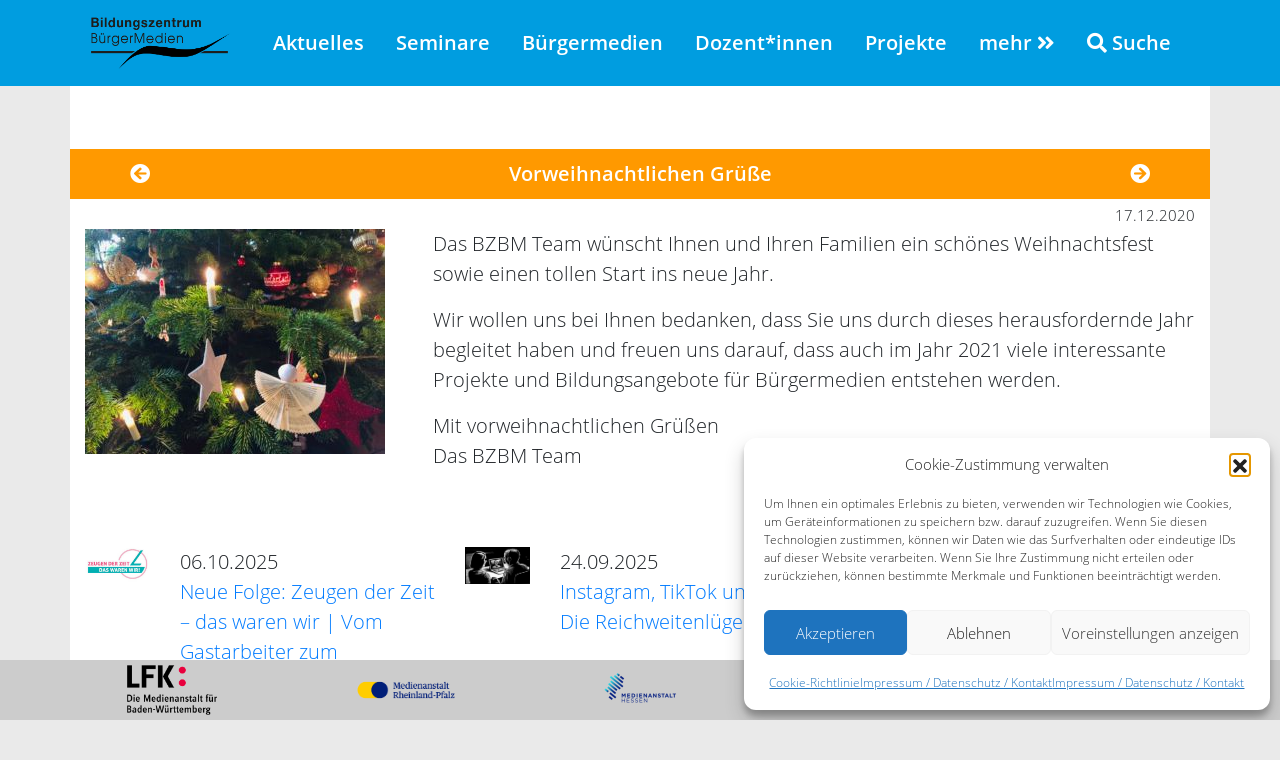

--- FILE ---
content_type: text/html; charset=UTF-8
request_url: https://www.bz-bm.de/aktuelles/2345/
body_size: 11649
content:
<!doctype html>
<html lang="de">
<head>
	<!-- wp_head -->
	<meta name='robots' content='max-image-preview:large' />
	<style>img:is([sizes="auto" i], [sizes^="auto," i]) { contain-intrinsic-size: 3000px 1500px }</style>
	<link rel='dns-prefetch' href='//hcaptcha.com' />
<script type="text/javascript">
/* <![CDATA[ */
window._wpemojiSettings = {"baseUrl":"https:\/\/s.w.org\/images\/core\/emoji\/16.0.1\/72x72\/","ext":".png","svgUrl":"https:\/\/s.w.org\/images\/core\/emoji\/16.0.1\/svg\/","svgExt":".svg","source":{"concatemoji":"https:\/\/www.bz-bm.de\/wp-includes\/js\/wp-emoji-release.min.js?ver=6.8.3"}};
/*! This file is auto-generated */
!function(s,n){var o,i,e;function c(e){try{var t={supportTests:e,timestamp:(new Date).valueOf()};sessionStorage.setItem(o,JSON.stringify(t))}catch(e){}}function p(e,t,n){e.clearRect(0,0,e.canvas.width,e.canvas.height),e.fillText(t,0,0);var t=new Uint32Array(e.getImageData(0,0,e.canvas.width,e.canvas.height).data),a=(e.clearRect(0,0,e.canvas.width,e.canvas.height),e.fillText(n,0,0),new Uint32Array(e.getImageData(0,0,e.canvas.width,e.canvas.height).data));return t.every(function(e,t){return e===a[t]})}function u(e,t){e.clearRect(0,0,e.canvas.width,e.canvas.height),e.fillText(t,0,0);for(var n=e.getImageData(16,16,1,1),a=0;a<n.data.length;a++)if(0!==n.data[a])return!1;return!0}function f(e,t,n,a){switch(t){case"flag":return n(e,"\ud83c\udff3\ufe0f\u200d\u26a7\ufe0f","\ud83c\udff3\ufe0f\u200b\u26a7\ufe0f")?!1:!n(e,"\ud83c\udde8\ud83c\uddf6","\ud83c\udde8\u200b\ud83c\uddf6")&&!n(e,"\ud83c\udff4\udb40\udc67\udb40\udc62\udb40\udc65\udb40\udc6e\udb40\udc67\udb40\udc7f","\ud83c\udff4\u200b\udb40\udc67\u200b\udb40\udc62\u200b\udb40\udc65\u200b\udb40\udc6e\u200b\udb40\udc67\u200b\udb40\udc7f");case"emoji":return!a(e,"\ud83e\udedf")}return!1}function g(e,t,n,a){var r="undefined"!=typeof WorkerGlobalScope&&self instanceof WorkerGlobalScope?new OffscreenCanvas(300,150):s.createElement("canvas"),o=r.getContext("2d",{willReadFrequently:!0}),i=(o.textBaseline="top",o.font="600 32px Arial",{});return e.forEach(function(e){i[e]=t(o,e,n,a)}),i}function t(e){var t=s.createElement("script");t.src=e,t.defer=!0,s.head.appendChild(t)}"undefined"!=typeof Promise&&(o="wpEmojiSettingsSupports",i=["flag","emoji"],n.supports={everything:!0,everythingExceptFlag:!0},e=new Promise(function(e){s.addEventListener("DOMContentLoaded",e,{once:!0})}),new Promise(function(t){var n=function(){try{var e=JSON.parse(sessionStorage.getItem(o));if("object"==typeof e&&"number"==typeof e.timestamp&&(new Date).valueOf()<e.timestamp+604800&&"object"==typeof e.supportTests)return e.supportTests}catch(e){}return null}();if(!n){if("undefined"!=typeof Worker&&"undefined"!=typeof OffscreenCanvas&&"undefined"!=typeof URL&&URL.createObjectURL&&"undefined"!=typeof Blob)try{var e="postMessage("+g.toString()+"("+[JSON.stringify(i),f.toString(),p.toString(),u.toString()].join(",")+"));",a=new Blob([e],{type:"text/javascript"}),r=new Worker(URL.createObjectURL(a),{name:"wpTestEmojiSupports"});return void(r.onmessage=function(e){c(n=e.data),r.terminate(),t(n)})}catch(e){}c(n=g(i,f,p,u))}t(n)}).then(function(e){for(var t in e)n.supports[t]=e[t],n.supports.everything=n.supports.everything&&n.supports[t],"flag"!==t&&(n.supports.everythingExceptFlag=n.supports.everythingExceptFlag&&n.supports[t]);n.supports.everythingExceptFlag=n.supports.everythingExceptFlag&&!n.supports.flag,n.DOMReady=!1,n.readyCallback=function(){n.DOMReady=!0}}).then(function(){return e}).then(function(){var e;n.supports.everything||(n.readyCallback(),(e=n.source||{}).concatemoji?t(e.concatemoji):e.wpemoji&&e.twemoji&&(t(e.twemoji),t(e.wpemoji)))}))}((window,document),window._wpemojiSettings);
/* ]]> */
</script>
<style id='wp-emoji-styles-inline-css' type='text/css'>

	img.wp-smiley, img.emoji {
		display: inline !important;
		border: none !important;
		box-shadow: none !important;
		height: 1em !important;
		width: 1em !important;
		margin: 0 0.07em !important;
		vertical-align: -0.1em !important;
		background: none !important;
		padding: 0 !important;
	}
</style>
<link rel='stylesheet' id='wp-block-library-css' href='https://www.bz-bm.de/wp-includes/css/dist/block-library/style.min.css?ver=6.8.3' type='text/css' media='all' />
<style id='classic-theme-styles-inline-css' type='text/css'>
/*! This file is auto-generated */
.wp-block-button__link{color:#fff;background-color:#32373c;border-radius:9999px;box-shadow:none;text-decoration:none;padding:calc(.667em + 2px) calc(1.333em + 2px);font-size:1.125em}.wp-block-file__button{background:#32373c;color:#fff;text-decoration:none}
</style>
<style id='global-styles-inline-css' type='text/css'>
:root{--wp--preset--aspect-ratio--square: 1;--wp--preset--aspect-ratio--4-3: 4/3;--wp--preset--aspect-ratio--3-4: 3/4;--wp--preset--aspect-ratio--3-2: 3/2;--wp--preset--aspect-ratio--2-3: 2/3;--wp--preset--aspect-ratio--16-9: 16/9;--wp--preset--aspect-ratio--9-16: 9/16;--wp--preset--color--black: #000000;--wp--preset--color--cyan-bluish-gray: #abb8c3;--wp--preset--color--white: #ffffff;--wp--preset--color--pale-pink: #f78da7;--wp--preset--color--vivid-red: #cf2e2e;--wp--preset--color--luminous-vivid-orange: #ff6900;--wp--preset--color--luminous-vivid-amber: #fcb900;--wp--preset--color--light-green-cyan: #7bdcb5;--wp--preset--color--vivid-green-cyan: #00d084;--wp--preset--color--pale-cyan-blue: #8ed1fc;--wp--preset--color--vivid-cyan-blue: #0693e3;--wp--preset--color--vivid-purple: #9b51e0;--wp--preset--gradient--vivid-cyan-blue-to-vivid-purple: linear-gradient(135deg,rgba(6,147,227,1) 0%,rgb(155,81,224) 100%);--wp--preset--gradient--light-green-cyan-to-vivid-green-cyan: linear-gradient(135deg,rgb(122,220,180) 0%,rgb(0,208,130) 100%);--wp--preset--gradient--luminous-vivid-amber-to-luminous-vivid-orange: linear-gradient(135deg,rgba(252,185,0,1) 0%,rgba(255,105,0,1) 100%);--wp--preset--gradient--luminous-vivid-orange-to-vivid-red: linear-gradient(135deg,rgba(255,105,0,1) 0%,rgb(207,46,46) 100%);--wp--preset--gradient--very-light-gray-to-cyan-bluish-gray: linear-gradient(135deg,rgb(238,238,238) 0%,rgb(169,184,195) 100%);--wp--preset--gradient--cool-to-warm-spectrum: linear-gradient(135deg,rgb(74,234,220) 0%,rgb(151,120,209) 20%,rgb(207,42,186) 40%,rgb(238,44,130) 60%,rgb(251,105,98) 80%,rgb(254,248,76) 100%);--wp--preset--gradient--blush-light-purple: linear-gradient(135deg,rgb(255,206,236) 0%,rgb(152,150,240) 100%);--wp--preset--gradient--blush-bordeaux: linear-gradient(135deg,rgb(254,205,165) 0%,rgb(254,45,45) 50%,rgb(107,0,62) 100%);--wp--preset--gradient--luminous-dusk: linear-gradient(135deg,rgb(255,203,112) 0%,rgb(199,81,192) 50%,rgb(65,88,208) 100%);--wp--preset--gradient--pale-ocean: linear-gradient(135deg,rgb(255,245,203) 0%,rgb(182,227,212) 50%,rgb(51,167,181) 100%);--wp--preset--gradient--electric-grass: linear-gradient(135deg,rgb(202,248,128) 0%,rgb(113,206,126) 100%);--wp--preset--gradient--midnight: linear-gradient(135deg,rgb(2,3,129) 0%,rgb(40,116,252) 100%);--wp--preset--font-size--small: 13px;--wp--preset--font-size--medium: 20px;--wp--preset--font-size--large: 36px;--wp--preset--font-size--x-large: 42px;--wp--preset--spacing--20: 0.44rem;--wp--preset--spacing--30: 0.67rem;--wp--preset--spacing--40: 1rem;--wp--preset--spacing--50: 1.5rem;--wp--preset--spacing--60: 2.25rem;--wp--preset--spacing--70: 3.38rem;--wp--preset--spacing--80: 5.06rem;--wp--preset--shadow--natural: 6px 6px 9px rgba(0, 0, 0, 0.2);--wp--preset--shadow--deep: 12px 12px 50px rgba(0, 0, 0, 0.4);--wp--preset--shadow--sharp: 6px 6px 0px rgba(0, 0, 0, 0.2);--wp--preset--shadow--outlined: 6px 6px 0px -3px rgba(255, 255, 255, 1), 6px 6px rgba(0, 0, 0, 1);--wp--preset--shadow--crisp: 6px 6px 0px rgba(0, 0, 0, 1);}:where(.is-layout-flex){gap: 0.5em;}:where(.is-layout-grid){gap: 0.5em;}body .is-layout-flex{display: flex;}.is-layout-flex{flex-wrap: wrap;align-items: center;}.is-layout-flex > :is(*, div){margin: 0;}body .is-layout-grid{display: grid;}.is-layout-grid > :is(*, div){margin: 0;}:where(.wp-block-columns.is-layout-flex){gap: 2em;}:where(.wp-block-columns.is-layout-grid){gap: 2em;}:where(.wp-block-post-template.is-layout-flex){gap: 1.25em;}:where(.wp-block-post-template.is-layout-grid){gap: 1.25em;}.has-black-color{color: var(--wp--preset--color--black) !important;}.has-cyan-bluish-gray-color{color: var(--wp--preset--color--cyan-bluish-gray) !important;}.has-white-color{color: var(--wp--preset--color--white) !important;}.has-pale-pink-color{color: var(--wp--preset--color--pale-pink) !important;}.has-vivid-red-color{color: var(--wp--preset--color--vivid-red) !important;}.has-luminous-vivid-orange-color{color: var(--wp--preset--color--luminous-vivid-orange) !important;}.has-luminous-vivid-amber-color{color: var(--wp--preset--color--luminous-vivid-amber) !important;}.has-light-green-cyan-color{color: var(--wp--preset--color--light-green-cyan) !important;}.has-vivid-green-cyan-color{color: var(--wp--preset--color--vivid-green-cyan) !important;}.has-pale-cyan-blue-color{color: var(--wp--preset--color--pale-cyan-blue) !important;}.has-vivid-cyan-blue-color{color: var(--wp--preset--color--vivid-cyan-blue) !important;}.has-vivid-purple-color{color: var(--wp--preset--color--vivid-purple) !important;}.has-black-background-color{background-color: var(--wp--preset--color--black) !important;}.has-cyan-bluish-gray-background-color{background-color: var(--wp--preset--color--cyan-bluish-gray) !important;}.has-white-background-color{background-color: var(--wp--preset--color--white) !important;}.has-pale-pink-background-color{background-color: var(--wp--preset--color--pale-pink) !important;}.has-vivid-red-background-color{background-color: var(--wp--preset--color--vivid-red) !important;}.has-luminous-vivid-orange-background-color{background-color: var(--wp--preset--color--luminous-vivid-orange) !important;}.has-luminous-vivid-amber-background-color{background-color: var(--wp--preset--color--luminous-vivid-amber) !important;}.has-light-green-cyan-background-color{background-color: var(--wp--preset--color--light-green-cyan) !important;}.has-vivid-green-cyan-background-color{background-color: var(--wp--preset--color--vivid-green-cyan) !important;}.has-pale-cyan-blue-background-color{background-color: var(--wp--preset--color--pale-cyan-blue) !important;}.has-vivid-cyan-blue-background-color{background-color: var(--wp--preset--color--vivid-cyan-blue) !important;}.has-vivid-purple-background-color{background-color: var(--wp--preset--color--vivid-purple) !important;}.has-black-border-color{border-color: var(--wp--preset--color--black) !important;}.has-cyan-bluish-gray-border-color{border-color: var(--wp--preset--color--cyan-bluish-gray) !important;}.has-white-border-color{border-color: var(--wp--preset--color--white) !important;}.has-pale-pink-border-color{border-color: var(--wp--preset--color--pale-pink) !important;}.has-vivid-red-border-color{border-color: var(--wp--preset--color--vivid-red) !important;}.has-luminous-vivid-orange-border-color{border-color: var(--wp--preset--color--luminous-vivid-orange) !important;}.has-luminous-vivid-amber-border-color{border-color: var(--wp--preset--color--luminous-vivid-amber) !important;}.has-light-green-cyan-border-color{border-color: var(--wp--preset--color--light-green-cyan) !important;}.has-vivid-green-cyan-border-color{border-color: var(--wp--preset--color--vivid-green-cyan) !important;}.has-pale-cyan-blue-border-color{border-color: var(--wp--preset--color--pale-cyan-blue) !important;}.has-vivid-cyan-blue-border-color{border-color: var(--wp--preset--color--vivid-cyan-blue) !important;}.has-vivid-purple-border-color{border-color: var(--wp--preset--color--vivid-purple) !important;}.has-vivid-cyan-blue-to-vivid-purple-gradient-background{background: var(--wp--preset--gradient--vivid-cyan-blue-to-vivid-purple) !important;}.has-light-green-cyan-to-vivid-green-cyan-gradient-background{background: var(--wp--preset--gradient--light-green-cyan-to-vivid-green-cyan) !important;}.has-luminous-vivid-amber-to-luminous-vivid-orange-gradient-background{background: var(--wp--preset--gradient--luminous-vivid-amber-to-luminous-vivid-orange) !important;}.has-luminous-vivid-orange-to-vivid-red-gradient-background{background: var(--wp--preset--gradient--luminous-vivid-orange-to-vivid-red) !important;}.has-very-light-gray-to-cyan-bluish-gray-gradient-background{background: var(--wp--preset--gradient--very-light-gray-to-cyan-bluish-gray) !important;}.has-cool-to-warm-spectrum-gradient-background{background: var(--wp--preset--gradient--cool-to-warm-spectrum) !important;}.has-blush-light-purple-gradient-background{background: var(--wp--preset--gradient--blush-light-purple) !important;}.has-blush-bordeaux-gradient-background{background: var(--wp--preset--gradient--blush-bordeaux) !important;}.has-luminous-dusk-gradient-background{background: var(--wp--preset--gradient--luminous-dusk) !important;}.has-pale-ocean-gradient-background{background: var(--wp--preset--gradient--pale-ocean) !important;}.has-electric-grass-gradient-background{background: var(--wp--preset--gradient--electric-grass) !important;}.has-midnight-gradient-background{background: var(--wp--preset--gradient--midnight) !important;}.has-small-font-size{font-size: var(--wp--preset--font-size--small) !important;}.has-medium-font-size{font-size: var(--wp--preset--font-size--medium) !important;}.has-large-font-size{font-size: var(--wp--preset--font-size--large) !important;}.has-x-large-font-size{font-size: var(--wp--preset--font-size--x-large) !important;}
:where(.wp-block-post-template.is-layout-flex){gap: 1.25em;}:where(.wp-block-post-template.is-layout-grid){gap: 1.25em;}
:where(.wp-block-columns.is-layout-flex){gap: 2em;}:where(.wp-block-columns.is-layout-grid){gap: 2em;}
:root :where(.wp-block-pullquote){font-size: 1.5em;line-height: 1.6;}
</style>
<link rel='stylesheet' id='contact-form-7-css' href='https://www.bz-bm.de/wp-content/plugins/contact-form-7/includes/css/styles.css?ver=6.1.3' type='text/css' media='all' />
<link rel='stylesheet' id='dsgvoyoutube-style-css' href='https://www.bz-bm.de/wp-content/plugins/dsgvo-youtube/css/style.php?ver=6.8.3' type='text/css' media='all' />
<link rel='stylesheet' id='cdsgvogdpryoutube-css' href='https://www.bz-bm.de/wp-content/plugins/dsgvo-youtube/includes/../css/jquery.fancybox.min.css?ver=6.8.3' type='text/css' media='all' />
<link rel='stylesheet' id='cmplz-general-css' href='https://www.bz-bm.de/wp-content/plugins/complianz-gdpr/assets/css/cookieblocker.min.css?ver=1762263919' type='text/css' media='all' />
<link rel='stylesheet' id='jquery.lightbox.min.css-css' href='https://www.bz-bm.de/wp-content/plugins/wp-jquery-lightbox/lightboxes/wp-jquery-lightbox/styles/lightbox.min.css?ver=2.3.4' type='text/css' media='all' />
<link rel='stylesheet' id='jqlb-overrides-css' href='https://www.bz-bm.de/wp-content/plugins/wp-jquery-lightbox/lightboxes/wp-jquery-lightbox/styles/overrides.css?ver=2.3.4' type='text/css' media='all' />
<style id='jqlb-overrides-inline-css' type='text/css'>

			#outerImageContainer {
				box-shadow: 0 0 4px 2px rgba(0,0,0,.2);
			}
			#imageContainer{
				padding: 6px;
			}
			#imageDataContainer {
				box-shadow: none;
				z-index: auto;
			}
			#prevArrow,
			#nextArrow{
				background-color: rgba(255,255,255,.7;
				color: #000000;
			}
</style>
<script type="text/javascript" src="https://www.bz-bm.de/wp-includes/js/jquery/jquery.min.js?ver=3.7.1" id="jquery-core-js"></script>
<script type="text/javascript" src="https://www.bz-bm.de/wp-includes/js/jquery/jquery-migrate.min.js?ver=3.4.1" id="jquery-migrate-js"></script>
<script type="text/javascript" src="https://www.bz-bm.de/wp-content/plugins/dsgvo-youtube/includes/../js/jquery.fancybox.min.js?ver=6.8.3" id="cdsgvogdpryoutubescript-js"></script>
<link rel="https://api.w.org/" href="https://www.bz-bm.de/wp-json/" /><link rel="alternate" title="JSON" type="application/json" href="https://www.bz-bm.de/wp-json/wp/v2/posts/2345" /><link rel="EditURI" type="application/rsd+xml" title="RSD" href="https://www.bz-bm.de/xmlrpc.php?rsd" />
<meta name="generator" content="WordPress 6.8.3" />
<link rel="canonical" href="https://www.bz-bm.de/aktuelles/2345/" />
<link rel='shortlink' href='https://www.bz-bm.de/?p=2345' />
<link rel="alternate" title="oEmbed (JSON)" type="application/json+oembed" href="https://www.bz-bm.de/wp-json/oembed/1.0/embed?url=https%3A%2F%2Fwww.bz-bm.de%2Faktuelles%2F2345%2F" />
<link rel="alternate" title="oEmbed (XML)" type="text/xml+oembed" href="https://www.bz-bm.de/wp-json/oembed/1.0/embed?url=https%3A%2F%2Fwww.bz-bm.de%2Faktuelles%2F2345%2F&#038;format=xml" />
<style>
.h-captcha{position:relative;display:block;margin-bottom:2rem;padding:0;clear:both}.h-captcha[data-size="normal"]{width:303px;height:78px}.h-captcha[data-size="compact"]{width:164px;height:144px}.h-captcha[data-size="invisible"]{display:none}.h-captcha iframe{z-index:1}.h-captcha::before{content:"";display:block;position:absolute;top:0;left:0;background:url(https://www.bz-bm.de/wp-content/plugins/hcaptcha-for-forms-and-more/assets/images/hcaptcha-div-logo.svg) no-repeat;border:1px solid #fff0;border-radius:4px;box-sizing:border-box}.h-captcha::after{content:"The hCaptcha loading is delayed until user interaction.";font:13px/1.35 system-ui,-apple-system,Segoe UI,Roboto,Arial,sans-serif;display:block;position:absolute;top:0;left:0;box-sizing:border-box;color:red;opacity:0}.h-captcha:not(:has(iframe))::after{animation:hcap-msg-fade-in .3s ease forwards;animation-delay:2s}.h-captcha:has(iframe)::after{animation:none;opacity:0}@keyframes hcap-msg-fade-in{to{opacity:1}}.h-captcha[data-size="normal"]::before{width:300px;height:74px;background-position:94% 28%}.h-captcha[data-size="normal"]::after{padding:19px 75px 16px 10px}.h-captcha[data-size="compact"]::before{width:156px;height:136px;background-position:50% 79%}.h-captcha[data-size="compact"]::after{padding:10px 10px 16px 10px}.h-captcha[data-theme="light"]::before,body.is-light-theme .h-captcha[data-theme="auto"]::before,.h-captcha[data-theme="auto"]::before{background-color:#fafafa;border:1px solid #e0e0e0}.h-captcha[data-theme="dark"]::before,body.is-dark-theme .h-captcha[data-theme="auto"]::before,html.wp-dark-mode-active .h-captcha[data-theme="auto"]::before,html.drdt-dark-mode .h-captcha[data-theme="auto"]::before{background-image:url(https://www.bz-bm.de/wp-content/plugins/hcaptcha-for-forms-and-more/assets/images/hcaptcha-div-logo-white.svg);background-repeat:no-repeat;background-color:#333;border:1px solid #f5f5f5}@media (prefers-color-scheme:dark){.h-captcha[data-theme="auto"]::before{background-image:url(https://www.bz-bm.de/wp-content/plugins/hcaptcha-for-forms-and-more/assets/images/hcaptcha-div-logo-white.svg);background-repeat:no-repeat;background-color:#333;border:1px solid #f5f5f5}}.h-captcha[data-theme="custom"]::before{background-color:initial}.h-captcha[data-size="invisible"]::before,.h-captcha[data-size="invisible"]::after{display:none}.h-captcha iframe{position:relative}div[style*="z-index: 2147483647"] div[style*="border-width: 11px"][style*="position: absolute"][style*="pointer-events: none"]{border-style:none}
</style>
			<style>.cmplz-hidden {
					display: none !important;
				}</style><style>
span[data-name="hcap-cf7"] .h-captcha{margin-bottom:0}span[data-name="hcap-cf7"]~input[type="submit"],span[data-name="hcap-cf7"]~button[type="submit"]{margin-top:2rem}
</style>
<link rel="icon" href="https://www.bz-bm.de/wp-content/uploads/2019/08/cropped-bzbm_logo-32x32.png" sizes="32x32" />
<link rel="icon" href="https://www.bz-bm.de/wp-content/uploads/2019/08/cropped-bzbm_logo-192x192.png" sizes="192x192" />
<link rel="apple-touch-icon" href="https://www.bz-bm.de/wp-content/uploads/2019/08/cropped-bzbm_logo-180x180.png" />
<meta name="msapplication-TileImage" content="https://www.bz-bm.de/wp-content/uploads/2019/08/cropped-bzbm_logo-270x270.png" />
	<!-- /wp_head -->
	<meta charset="UTF-8" />
	<meta name="viewport" content="width=device-width, initial-scale=1" />
	<link rel="profile" href="https://gmpg.org/xfn/11" />
	<title>Vorweihnachtlichen Grüße &#8211; BZBM</title>

	<script src="https://www.bz-bm.de/wp-content/themes/bzbm2020/lib/jquery.min.js"></script>
	<script src="https://www.bz-bm.de/wp-content/themes/bzbm2020/lib/jquery.smoothscroll.min.js"></script>
	<script src="https://www.bz-bm.de/wp-content/themes/bzbm2020/lib/bootstrap/js/bootstrap.bundle.min.js"></script>
	<script src="https://www.bz-bm.de/wp-content/themes/bzbm2020/lib/jquery.maphilight.min.js"></script>
	<script src="https://www.bz-bm.de/wp-content/themes/bzbm2020/lib/imageMapResizer.min.js"></script>

	<link href="https://www.bz-bm.de/wp-content/themes/bzbm2020/lib/fontawesome/css/all.min.css" rel="stylesheet">
	<link rel="stylesheet" href="https://www.bz-bm.de/wp-content/themes/bzbm2020/lib/bootstrap/css/bootstrap.min.css">
	<link href="https://www.bz-bm.de/wp-content/themes/bzbm2020/css/fonts.css" rel="stylesheet">
	<link href="https://www.bz-bm.de/wp-content/themes/bzbm2020/css/styles.css" rel="stylesheet">
	<link rel="alternate" type="application/rss+xml" title="BZBM Aktuelles" href="https://www.bz-bm.de/aktuelles/feed" />
	<link rel="alternate" type="application/rss+xml" title="BZBM Projekte" href="https://www.bz-bm.de/projekte/feed" />
	<link rel="alternate" type="application/rss+xml" title="BZBM Seminarübersicht" href="https://rss.bz-bm.de/rssfeeds/overview.xml" />
</head>
<body>

<div class="container-fluid bg-bzbm-blue fixed-top" id="nav">
	<div class="container">
		<nav class="navbar navbar-expand-lg navbar-light">
			<a class="navbar-brand" href="https://www.bz-bm.de"><img src="https://www.bz-bm.de/wp-content/themes/bzbm2020/img/BZBM_Logo.png" class="img-fluid" alt="BZBM-Logo" /></a>
			<button class="navbar-toggler bg-bzbm-blue" type="button" data-toggle="collapse" data-target="#navbarSupportedContent" aria-controls="navbarSupportedContent" aria-expanded="false" aria-label="Toggle navigation"><span class="navbar-toggler-icon"></span></button>
			<div class="collapse navbar-collapse justify-content-end" id="navbarSupportedContent">
				<ul class="navbar-nav">
					<li class="nav-item" data-toggle="collapse" data-target=".navbar-collapse.show"><a class="nav-link" href="https://www.bz-bm.de/#aktuelles-a">Aktuelles</a></li>
					<li class="nav-item" data-toggle="collapse" data-target=".navbar-collapse.show"><a class="nav-link" href="https://www.bz-bm.de/#seminare-a">Seminare</a></li>
					<li class="nav-item" data-toggle="collapse" data-target=".navbar-collapse.show"><a class="nav-link" href="https://www.bz-bm.de/#buergermedien-a">Bürgermedien</a></li>
					<li class="nav-item" data-toggle="collapse" data-target=".navbar-collapse.show"><a class="nav-link" href="https://www.bz-bm.de/#dozenten-a">Dozent*innen</a></li>
					<li class="nav-item" data-toggle="collapse" data-target=".navbar-collapse.show"><a class="nav-link" href="https://www.bz-bm.de/#projekte-a">Projekte</a></li>
					<li class="nav-item" data-toggle="collapse" data-target=".navbar-collapse.show"><a class="nav-link" href="https://www.bz-bm.de/#mehr-a">mehr&nbsp;<i class="fas fa-angle-double-right"></i></a></li>
					<li class="nav-item" data-toggle="collapse" data-target=".navbar-collapse.show"><a class="nav-link" href="https://www.bz-bm.de/suche"><i class="fas fa-search"></i>&nbsp;Suche</a></li>
				</ul>
			 </div>
		</nav>
	</div>
</div>
<div class="container-fluid">
	<div class="container subpage1">
		<div class="row">
			<div class="col-1 text-right head"><a href="https://www.bz-bm.de/aktuelles/10732/"><i class="fas fa-arrow-circle-left"></i></a></div>
			<div class="col-10 head text-center">Vorweihnachtlichen Grüße</div>
			<div class="col-1 text-left head"><a href="https://www.bz-bm.de/aktuelles/11587/"><i class="fas fa-arrow-circle-right"></i></a></div>
			<div class="col-12 text-right"><small>17.12.2020</small></div>
			<div class="col-12">
				<img width="300" height="225" src="https://www.bz-bm.de/wp-content/uploads/2020/12/2020-12-17_weihnachten-300x225.jpg" class="img-fluid alignleft mr-5 wp-post-image" alt="" decoding="async" fetchpriority="high" srcset="https://www.bz-bm.de/wp-content/uploads/2020/12/2020-12-17_weihnachten-300x225.jpg 300w, https://www.bz-bm.de/wp-content/uploads/2020/12/2020-12-17_weihnachten-1024x768.jpg 1024w, https://www.bz-bm.de/wp-content/uploads/2020/12/2020-12-17_weihnachten-768x576.jpg 768w, https://www.bz-bm.de/wp-content/uploads/2020/12/2020-12-17_weihnachten-1536x1152.jpg 1536w, https://www.bz-bm.de/wp-content/uploads/2020/12/2020-12-17_weihnachten-2048x1536.jpg 2048w" sizes="(max-width: 300px) 100vw, 300px" />				<p>Das BZBM Team wünscht Ihnen und Ihren Familien ein schönes Weihnachtsfest sowie einen tollen Start ins neue Jahr.<span id="more-2345"></span></p>
<p>Wir wollen uns bei Ihnen bedanken, dass Sie uns durch dieses herausfordernde Jahr begleitet haben und freuen uns darauf, dass auch im Jahr 2021 viele interessante Projekte und Bildungsangebote für Bürgermedien entstehen werden.</p>
<p>Mit vorweihnachtlichen Grüßen<br />
Das BZBM Team</p>
			</div>
			<div class="col-12">&nbsp;</div>
<!-- 			<div class="col-12 head text-center"><a href="../">Archiv</a></div> -->
			<div class="col-4 col-lg-1"><br /><a href="https://www.bz-bm.de/aktuelles/11587/"><img width="240" height="132" src="https://www.bz-bm.de/wp-content/uploads/2020/02/Zeugen_der_Zeit_Logo.jpg" class="img-fluid wp-post-image" alt="" decoding="async" /></a></div>
			<div class="col-8 col-lg-3"><br />06.10.2025<br /><a href="https://www.bz-bm.de/aktuelles/11587/">Neue Folge: Zeugen der Zeit – das waren wir | Vom Gastarbeiter zum Rheinländer (31)</a></div>
			<div class="col-4 col-lg-1"><br /><a href="https://www.bz-bm.de/aktuelles/11575/"><img width="300" height="169" src="https://www.bz-bm.de/wp-content/uploads/2024/12/ki-online-workshop-dozent-mit-laptop-und-headset--300x169.jpg" class="img-fluid wp-post-image" alt="" decoding="async" srcset="https://www.bz-bm.de/wp-content/uploads/2024/12/ki-online-workshop-dozent-mit-laptop-und-headset--300x169.jpg 300w, https://www.bz-bm.de/wp-content/uploads/2024/12/ki-online-workshop-dozent-mit-laptop-und-headset--1024x576.jpg 1024w, https://www.bz-bm.de/wp-content/uploads/2024/12/ki-online-workshop-dozent-mit-laptop-und-headset--150x84.jpg 150w, https://www.bz-bm.de/wp-content/uploads/2024/12/ki-online-workshop-dozent-mit-laptop-und-headset--768x432.jpg 768w, https://www.bz-bm.de/wp-content/uploads/2024/12/ki-online-workshop-dozent-mit-laptop-und-headset--1536x864.jpg 1536w, https://www.bz-bm.de/wp-content/uploads/2024/12/ki-online-workshop-dozent-mit-laptop-und-headset--2048x1152.jpg 2048w" sizes="(max-width: 300px) 100vw, 300px" /></a></div>
			<div class="col-8 col-lg-3"><br />24.09.2025<br /><a href="https://www.bz-bm.de/aktuelles/11575/">Instagram, TikTok und Co. - Die Reichweitenlüge</a></div>
			<div class="col-4 col-lg-1"><br /><a href="https://www.bz-bm.de/aktuelles/11292/"><img width="300" height="300" src="https://www.bz-bm.de/wp-content/uploads/2020/02/Zeugen_der_Zeit_logo_klien-300x300.png" class="img-fluid wp-post-image" alt="" decoding="async" loading="lazy" srcset="https://www.bz-bm.de/wp-content/uploads/2020/02/Zeugen_der_Zeit_logo_klien.png 300w, https://www.bz-bm.de/wp-content/uploads/2020/02/Zeugen_der_Zeit_logo_klien-150x150.png 150w" sizes="auto, (max-width: 300px) 100vw, 300px" /></a></div>
			<div class="col-8 col-lg-3"><br />21.09.2025<br /><a href="https://www.bz-bm.de/aktuelles/11292/">Neue Folge: Zeugen der Zeit - das waren wir: Sehnsucht nach Europa (28)</a></div>
			<div class="col-4 col-lg-1"><br /><a href="https://www.bz-bm.de/aktuelles/11465/"><img width="300" height="133" src="https://www.bz-bm.de/wp-content/uploads/2025/09/BJ_Logo_RGB_Positiv-768x340-1-300x133.png" class="img-fluid wp-post-image" alt="" decoding="async" loading="lazy" srcset="https://www.bz-bm.de/wp-content/uploads/2025/09/BJ_Logo_RGB_Positiv-768x340-1-300x133.png 300w, https://www.bz-bm.de/wp-content/uploads/2025/09/BJ_Logo_RGB_Positiv-768x340-1-150x66.png 150w, https://www.bz-bm.de/wp-content/uploads/2025/09/BJ_Logo_RGB_Positiv-768x340-1.png 768w" sizes="auto, (max-width: 300px) 100vw, 300px" /></a></div>
			<div class="col-8 col-lg-3"><br />01.09.2025<br /><a href="https://www.bz-bm.de/aktuelles/11465/">Netzwerktreffen Bürgerjournalismus</a></div>
			<div class="col-4 col-lg-1"><br /><a href="https://www.bz-bm.de/aktuelles/11126/"><img width="300" height="78" src="https://www.bz-bm.de/wp-content/uploads/2025/06/CreativeCommons_logo_trademark.svg-300x78.png" class="img-fluid wp-post-image" alt="" decoding="async" loading="lazy" srcset="https://www.bz-bm.de/wp-content/uploads/2025/06/CreativeCommons_logo_trademark.svg-300x78.png 300w, https://www.bz-bm.de/wp-content/uploads/2025/06/CreativeCommons_logo_trademark.svg-150x39.png 150w, https://www.bz-bm.de/wp-content/uploads/2025/06/CreativeCommons_logo_trademark.svg.png 375w" sizes="auto, (max-width: 300px) 100vw, 300px" /></a></div>
			<div class="col-8 col-lg-3"><br />12.06.2025<br /><a href="https://www.bz-bm.de/aktuelles/11126/">Historische Bilder und zeitgeschichtliche Ereignisse in CC-Lizenz</a></div>
			<div class="col-4 col-lg-1"><br /><a href="https://www.bz-bm.de/aktuelles/11107/"><img width="300" height="169" src="https://www.bz-bm.de/wp-content/uploads/2024/12/ki-online-workshop-dozent-mit-laptop-300x169.jpg" class="img-fluid wp-post-image" alt="" decoding="async" loading="lazy" srcset="https://www.bz-bm.de/wp-content/uploads/2024/12/ki-online-workshop-dozent-mit-laptop-300x169.jpg 300w, https://www.bz-bm.de/wp-content/uploads/2024/12/ki-online-workshop-dozent-mit-laptop-1024x576.jpg 1024w, https://www.bz-bm.de/wp-content/uploads/2024/12/ki-online-workshop-dozent-mit-laptop-150x84.jpg 150w, https://www.bz-bm.de/wp-content/uploads/2024/12/ki-online-workshop-dozent-mit-laptop-768x432.jpg 768w, https://www.bz-bm.de/wp-content/uploads/2024/12/ki-online-workshop-dozent-mit-laptop-1536x864.jpg 1536w, https://www.bz-bm.de/wp-content/uploads/2024/12/ki-online-workshop-dozent-mit-laptop-2048x1152.jpg 2048w" sizes="auto, (max-width: 300px) 100vw, 300px" /></a></div>
			<div class="col-8 col-lg-3"><br />05.06.2025<br /><a href="https://www.bz-bm.de/aktuelles/11107/">Erfolgreicher Workshop „Künstliche Intelligenz – Dranbleiben im rasanten Wandel“</a></div>
			<div class="col-4 col-lg-1"><br /><a href="https://www.bz-bm.de/aktuelles/10732/"><img width="300" height="230" src="https://www.bz-bm.de/wp-content/uploads/2023/04/2023-04-28_david_roethler-300x230.jpg" class="img-fluid wp-post-image" alt="" decoding="async" loading="lazy" srcset="https://www.bz-bm.de/wp-content/uploads/2023/04/2023-04-28_david_roethler-300x230.jpg 300w, https://www.bz-bm.de/wp-content/uploads/2023/04/2023-04-28_david_roethler-150x115.jpg 150w, https://www.bz-bm.de/wp-content/uploads/2023/04/2023-04-28_david_roethler.jpg 403w" sizes="auto, (max-width: 300px) 100vw, 300px" /></a></div>
			<div class="col-8 col-lg-3"><br />03.06.2025<br /><a href="https://www.bz-bm.de/aktuelles/10732/">Online-Seminar: Selbst weiterlernen mit KI am 03.06.2025 von 18:00 - 20:00</a></div>
			<div class="col-12">&nbsp;</div>
			<div class="col-12 head text-center"><a href="../">mehr <i class="fas fa-angle-double-right"></i></a></div>
			<div class="col-12">&nbsp;</div>
		</div>
	</div>
</div>

<div class="container-fluid" id="footer">
	<div class="container">
		<div class="row text-center">
			<div class="col-12"><b>Bildungszentrum BürgerMedien e.V. (BZBM)</b><br />
Turmstraße 10 | 67059 Ludwigshafen | <a href="mailto:info@bz-bm.de"><nobr>info@bz-bm.de</nobr></a></div>
			<div class="col-12">&nbsp;</div>
			<div class="col"><a href="https://www.bz-bm.de/impressum">Impressum</a></div>
			<div class="col"><a href="https://www.bz-bm.de/datenschutz">Datenschutz</a></div>
			<div class="col"><a href="https://www.bz-bm.de/kontakt">Kontakt</a></div>
	</div>
</div>
<div class="container-fluid bg-bzbm-gray fixed-bottom" id="traeger">
	<div class="container">
		<div class="row text-center">
				<div class="col"><a href="https://www.lfk.de/" target="_blank"><img class="img-fluid" src="https://www.bz-bm.de/wp-content/themes/bzbm2020/img/traeger/lfk.png" alt="https://www.lfk.de/" title="https://www.lfk.de/"></a></div>
				<div class="col"><a href="https://www.medienanstalt-rlp.de/" target="_blank"><img class="img-fluid" src="https://www.bz-bm.de/wp-content/themes/bzbm2020/img/traeger/Medienanstalt_RP_Logo_RGB_Klein.png" alt="https://www.medienanstalt-rlp.de/" title="https://www.medienanstalt-rlp.de/"></a></div>
				<div class="col"><a href="http://www.lpr-hessen.de/" target="_blank"><img class="img-fluid" src="https://www.bz-bm.de/wp-content/themes/bzbm2020/img/traeger/lpr.png" alt="http://www.lpr-hessen.de/" title="http://www.lpr-hessen.de/"></a></div>
				<div class="col"><a href="http://www.ok-ostbelgien.eu/" target="_blank"><img class="img-fluid" src="https://www.bz-bm.de/wp-content/themes/bzbm2020/img/traeger/ostbelgien.png" alt="http://www.ok-ostbelgien.eu/" title="http://www.ok-ostbelgien.eu/"></a></div>
				<div class="col"><a href="https://www.ludwigshafen.de/" target="_blank"><img class="img-fluid" src="https://www.bz-bm.de/wp-content/themes/bzbm2020/img/traeger/lu.png" alt="https://www.ludwigshafen.de/" title="https://www.ludwigshafen.de/"></a></div>
			</div>
	</div>
</div>
<script>
$(function() {
  $('a[href*="#"]').smoothscroll();
});
$('#DozNext').click(function() { $('#DozentenCarousel').carousel('next'); });
$('#DozPrev').click(function() { $('#DozentenCarousel').carousel('prev'); });
</script>
<!-- wp_footer -->
<script type="speculationrules">
{"prefetch":[{"source":"document","where":{"and":[{"href_matches":"\/*"},{"not":{"href_matches":["\/wp-*.php","\/wp-admin\/*","\/wp-content\/uploads\/*","\/wp-content\/*","\/wp-content\/plugins\/*","\/wp-content\/themes\/bzbm2020\/*","\/*\\?(.+)"]}},{"not":{"selector_matches":"a[rel~=\"nofollow\"]"}},{"not":{"selector_matches":".no-prefetch, .no-prefetch a"}}]},"eagerness":"conservative"}]}
</script>

<!-- Consent Management powered by Complianz | GDPR/CCPA Cookie Consent https://wordpress.org/plugins/complianz-gdpr -->
<div id="cmplz-cookiebanner-container"><div class="cmplz-cookiebanner cmplz-hidden banner-1 bottom-right-view-preferences optin cmplz-bottom-right cmplz-categories-type-view-preferences" aria-modal="true" data-nosnippet="true" role="dialog" aria-live="polite" aria-labelledby="cmplz-header-1-optin" aria-describedby="cmplz-message-1-optin">
	<div class="cmplz-header">
		<div class="cmplz-logo"></div>
		<div class="cmplz-title" id="cmplz-header-1-optin">Cookie-Zustimmung verwalten</div>
		<div class="cmplz-close" tabindex="0" role="button" aria-label="Dialog schließen">
			<svg aria-hidden="true" focusable="false" data-prefix="fas" data-icon="times" class="svg-inline--fa fa-times fa-w-11" role="img" xmlns="http://www.w3.org/2000/svg" viewBox="0 0 352 512"><path fill="currentColor" d="M242.72 256l100.07-100.07c12.28-12.28 12.28-32.19 0-44.48l-22.24-22.24c-12.28-12.28-32.19-12.28-44.48 0L176 189.28 75.93 89.21c-12.28-12.28-32.19-12.28-44.48 0L9.21 111.45c-12.28 12.28-12.28 32.19 0 44.48L109.28 256 9.21 356.07c-12.28 12.28-12.28 32.19 0 44.48l22.24 22.24c12.28 12.28 32.2 12.28 44.48 0L176 322.72l100.07 100.07c12.28 12.28 32.2 12.28 44.48 0l22.24-22.24c12.28-12.28 12.28-32.19 0-44.48L242.72 256z"></path></svg>
		</div>
	</div>

	<div class="cmplz-divider cmplz-divider-header"></div>
	<div class="cmplz-body">
		<div class="cmplz-message" id="cmplz-message-1-optin">Um Ihnen ein optimales Erlebnis zu bieten, verwenden wir Technologien wie Cookies, um Geräteinformationen zu speichern bzw. darauf zuzugreifen. Wenn Sie diesen Technologien zustimmen, können wir Daten wie das Surfverhalten oder eindeutige IDs auf dieser Website verarbeiten. Wenn Sie Ihre Zustimmung nicht erteilen oder zurückziehen, können bestimmte Merkmale und Funktionen beeinträchtigt werden.</div>
		<!-- categories start -->
		<div class="cmplz-categories">
			<details class="cmplz-category cmplz-functional" >
				<summary>
						<span class="cmplz-category-header">
							<span class="cmplz-category-title">Funktional</span>
							<span class='cmplz-always-active'>
								<span class="cmplz-banner-checkbox">
									<input type="checkbox"
										   id="cmplz-functional-optin"
										   data-category="cmplz_functional"
										   class="cmplz-consent-checkbox cmplz-functional"
										   size="40"
										   value="1"/>
									<label class="cmplz-label" for="cmplz-functional-optin"><span class="screen-reader-text">Funktional</span></label>
								</span>
								Immer aktiv							</span>
							<span class="cmplz-icon cmplz-open">
								<svg xmlns="http://www.w3.org/2000/svg" viewBox="0 0 448 512"  height="18" ><path d="M224 416c-8.188 0-16.38-3.125-22.62-9.375l-192-192c-12.5-12.5-12.5-32.75 0-45.25s32.75-12.5 45.25 0L224 338.8l169.4-169.4c12.5-12.5 32.75-12.5 45.25 0s12.5 32.75 0 45.25l-192 192C240.4 412.9 232.2 416 224 416z"/></svg>
							</span>
						</span>
				</summary>
				<div class="cmplz-description">
					<span class="cmplz-description-functional">Der Zugriff oder die technische Speicherung ist unbedingt für den rechtmäßigen Zweck erforderlich, um die Nutzung eines bestimmten Dienstes zu ermöglichen, der vom Abonnenten oder Nutzer ausdrücklich angefordert wurde, oder für den alleinigen Zweck der Übertragung einer Nachricht über ein elektronisches Kommunikationsnetz.</span>
				</div>
			</details>

			<details class="cmplz-category cmplz-preferences" >
				<summary>
						<span class="cmplz-category-header">
							<span class="cmplz-category-title">Vorlieben</span>
							<span class="cmplz-banner-checkbox">
								<input type="checkbox"
									   id="cmplz-preferences-optin"
									   data-category="cmplz_preferences"
									   class="cmplz-consent-checkbox cmplz-preferences"
									   size="40"
									   value="1"/>
								<label class="cmplz-label" for="cmplz-preferences-optin"><span class="screen-reader-text">Vorlieben</span></label>
							</span>
							<span class="cmplz-icon cmplz-open">
								<svg xmlns="http://www.w3.org/2000/svg" viewBox="0 0 448 512"  height="18" ><path d="M224 416c-8.188 0-16.38-3.125-22.62-9.375l-192-192c-12.5-12.5-12.5-32.75 0-45.25s32.75-12.5 45.25 0L224 338.8l169.4-169.4c12.5-12.5 32.75-12.5 45.25 0s12.5 32.75 0 45.25l-192 192C240.4 412.9 232.2 416 224 416z"/></svg>
							</span>
						</span>
				</summary>
				<div class="cmplz-description">
					<span class="cmplz-description-preferences">Die technische Speicherung oder der Zugriff ist für den rechtmäßigen Zweck der Speicherung von Voreinstellungen erforderlich, die nicht vom Abonnenten oder Nutzer beantragt wurden.</span>
				</div>
			</details>

			<details class="cmplz-category cmplz-statistics" >
				<summary>
						<span class="cmplz-category-header">
							<span class="cmplz-category-title">Statistiken</span>
							<span class="cmplz-banner-checkbox">
								<input type="checkbox"
									   id="cmplz-statistics-optin"
									   data-category="cmplz_statistics"
									   class="cmplz-consent-checkbox cmplz-statistics"
									   size="40"
									   value="1"/>
								<label class="cmplz-label" for="cmplz-statistics-optin"><span class="screen-reader-text">Statistiken</span></label>
							</span>
							<span class="cmplz-icon cmplz-open">
								<svg xmlns="http://www.w3.org/2000/svg" viewBox="0 0 448 512"  height="18" ><path d="M224 416c-8.188 0-16.38-3.125-22.62-9.375l-192-192c-12.5-12.5-12.5-32.75 0-45.25s32.75-12.5 45.25 0L224 338.8l169.4-169.4c12.5-12.5 32.75-12.5 45.25 0s12.5 32.75 0 45.25l-192 192C240.4 412.9 232.2 416 224 416z"/></svg>
							</span>
						</span>
				</summary>
				<div class="cmplz-description">
					<span class="cmplz-description-statistics">Die technische Speicherung oder der Zugriff, der ausschließlich zu statistischen Zwecken erfolgt.</span>
					<span class="cmplz-description-statistics-anonymous">Die technische Speicherung oder der Zugriff, der ausschließlich zu anonymen statistischen Zwecken verwendet wird. Ohne eine Aufforderung, die freiwillige Zustimmung Ihres Internetdienstanbieters oder zusätzliche Aufzeichnungen von Dritten können die zu diesem Zweck gespeicherten oder abgerufenen Informationen allein in der Regel nicht zu Ihrer Identifizierung verwendet werden.</span>
				</div>
			</details>
			<details class="cmplz-category cmplz-marketing" >
				<summary>
						<span class="cmplz-category-header">
							<span class="cmplz-category-title">Marketing</span>
							<span class="cmplz-banner-checkbox">
								<input type="checkbox"
									   id="cmplz-marketing-optin"
									   data-category="cmplz_marketing"
									   class="cmplz-consent-checkbox cmplz-marketing"
									   size="40"
									   value="1"/>
								<label class="cmplz-label" for="cmplz-marketing-optin"><span class="screen-reader-text">Marketing</span></label>
							</span>
							<span class="cmplz-icon cmplz-open">
								<svg xmlns="http://www.w3.org/2000/svg" viewBox="0 0 448 512"  height="18" ><path d="M224 416c-8.188 0-16.38-3.125-22.62-9.375l-192-192c-12.5-12.5-12.5-32.75 0-45.25s32.75-12.5 45.25 0L224 338.8l169.4-169.4c12.5-12.5 32.75-12.5 45.25 0s12.5 32.75 0 45.25l-192 192C240.4 412.9 232.2 416 224 416z"/></svg>
							</span>
						</span>
				</summary>
				<div class="cmplz-description">
					<span class="cmplz-description-marketing">Die technische Speicherung oder der Zugriff ist erforderlich, um Nutzerprofile zu erstellen, um Werbung zu versenden oder um den Nutzer auf einer Website oder über mehrere Websites hinweg zu ähnlichen Marketingzwecken zu verfolgen.</span>
				</div>
			</details>
		</div><!-- categories end -->
			</div>

	<div class="cmplz-links cmplz-information">
		<ul>
			<li><a class="cmplz-link cmplz-manage-options cookie-statement" href="#" data-relative_url="#cmplz-manage-consent-container">Optionen verwalten</a></li>
			<li><a class="cmplz-link cmplz-manage-third-parties cookie-statement" href="#" data-relative_url="#cmplz-cookies-overview">Dienste verwalten</a></li>
			<li><a class="cmplz-link cmplz-manage-vendors tcf cookie-statement" href="#" data-relative_url="#cmplz-tcf-wrapper">Verwalten Sie {vendor_count} Lieferanten</a></li>
			<li><a class="cmplz-link cmplz-external cmplz-read-more-purposes tcf" target="_blank" rel="noopener noreferrer nofollow" href="https://cookiedatabase.org/tcf/purposes/" aria-label="Weitere Informationen zu den Zwecken von TCF finden Sie in der Cookie-Datenbank.">Lesen Sie mehr über diese Zwecke</a></li>
		</ul>
			</div>

	<div class="cmplz-divider cmplz-footer"></div>

	<div class="cmplz-buttons">
		<button class="cmplz-btn cmplz-accept">Akzeptieren</button>
		<button class="cmplz-btn cmplz-deny">Ablehnen</button>
		<button class="cmplz-btn cmplz-view-preferences">Voreinstellungen anzeigen</button>
		<button class="cmplz-btn cmplz-save-preferences">Einstellungen speichern</button>
		<a class="cmplz-btn cmplz-manage-options tcf cookie-statement" href="#" data-relative_url="#cmplz-manage-consent-container">Voreinstellungen anzeigen</a>
			</div>

	
	<div class="cmplz-documents cmplz-links">
		<ul>
			<li><a class="cmplz-link cookie-statement" href="#" data-relative_url="">{title}</a></li>
			<li><a class="cmplz-link privacy-statement" href="#" data-relative_url="">{title}</a></li>
			<li><a class="cmplz-link impressum" href="#" data-relative_url="">{title}</a></li>
		</ul>
			</div>
</div>
</div>
					<div id="cmplz-manage-consent" data-nosnippet="true"><button class="cmplz-btn cmplz-hidden cmplz-manage-consent manage-consent-1">Zustimmung verwalten</button>

</div><script type="text/javascript" src="https://www.bz-bm.de/wp-includes/js/dist/hooks.min.js?ver=4d63a3d491d11ffd8ac6" id="wp-hooks-js"></script>
<script type="text/javascript" src="https://www.bz-bm.de/wp-includes/js/dist/i18n.min.js?ver=5e580eb46a90c2b997e6" id="wp-i18n-js"></script>
<script type="text/javascript" id="wp-i18n-js-after">
/* <![CDATA[ */
wp.i18n.setLocaleData( { 'text direction\u0004ltr': [ 'ltr' ] } );
/* ]]> */
</script>
<script type="text/javascript" src="https://www.bz-bm.de/wp-content/plugins/contact-form-7/includes/swv/js/index.js?ver=6.1.3" id="swv-js"></script>
<script type="text/javascript" id="contact-form-7-js-translations">
/* <![CDATA[ */
( function( domain, translations ) {
	var localeData = translations.locale_data[ domain ] || translations.locale_data.messages;
	localeData[""].domain = domain;
	wp.i18n.setLocaleData( localeData, domain );
} )( "contact-form-7", {"translation-revision-date":"2025-10-26 03:25:04+0000","generator":"GlotPress\/4.0.3","domain":"messages","locale_data":{"messages":{"":{"domain":"messages","plural-forms":"nplurals=2; plural=n != 1;","lang":"de"},"This contact form is placed in the wrong place.":["Dieses Kontaktformular wurde an der falschen Stelle platziert."],"Error:":["Fehler:"]}},"comment":{"reference":"includes\/js\/index.js"}} );
/* ]]> */
</script>
<script type="text/javascript" id="contact-form-7-js-before">
/* <![CDATA[ */
var wpcf7 = {
    "api": {
        "root": "https:\/\/www.bz-bm.de\/wp-json\/",
        "namespace": "contact-form-7\/v1"
    }
};
/* ]]> */
</script>
<script type="text/javascript" src="https://www.bz-bm.de/wp-content/plugins/contact-form-7/includes/js/index.js?ver=6.1.3" id="contact-form-7-js"></script>
<script type="text/javascript" id="cmplz-cookiebanner-js-extra">
/* <![CDATA[ */
var complianz = {"prefix":"cmplz_","user_banner_id":"1","set_cookies":[],"block_ajax_content":"","banner_version":"19","version":"7.4.3","store_consent":"","do_not_track_enabled":"1","consenttype":"optin","region":"eu","geoip":"","dismiss_timeout":"","disable_cookiebanner":"","soft_cookiewall":"","dismiss_on_scroll":"","cookie_expiry":"365","url":"https:\/\/www.bz-bm.de\/wp-json\/complianz\/v1\/","locale":"lang=de&locale=de_DE_formal","set_cookies_on_root":"","cookie_domain":"","current_policy_id":"21","cookie_path":"\/","categories":{"statistics":"Statistiken","marketing":"Marketing"},"tcf_active":"","placeholdertext":"Klicken Sie, um {category} Cookies zu akzeptieren und diesen Inhalt zu aktivieren","css_file":"https:\/\/www.bz-bm.de\/wp-content\/uploads\/complianz\/css\/banner-{banner_id}-{type}.css?v=19","page_links":{"eu":{"cookie-statement":{"title":"Cookie-Richtlinie ","url":"https:\/\/www.bz-bm.de\/cookie-richtlinie-eu\/"},"privacy-statement":{"title":"Impressum \/ Datenschutz \/ Kontakt","url":"https:\/\/www.bz-bm.de\/old\/"},"impressum":{"title":"Impressum \/ Datenschutz \/ Kontakt","url":"https:\/\/www.bz-bm.de\/old\/"}},"us":{"impressum":{"title":"Impressum \/ Datenschutz \/ Kontakt","url":"https:\/\/www.bz-bm.de\/old\/"}},"uk":{"impressum":{"title":"Impressum \/ Datenschutz \/ Kontakt","url":"https:\/\/www.bz-bm.de\/old\/"}},"ca":{"impressum":{"title":"Impressum \/ Datenschutz \/ Kontakt","url":"https:\/\/www.bz-bm.de\/old\/"}},"au":{"impressum":{"title":"Impressum \/ Datenschutz \/ Kontakt","url":"https:\/\/www.bz-bm.de\/old\/"}},"za":{"impressum":{"title":"Impressum \/ Datenschutz \/ Kontakt","url":"https:\/\/www.bz-bm.de\/old\/"}},"br":{"impressum":{"title":"Impressum \/ Datenschutz \/ Kontakt","url":"https:\/\/www.bz-bm.de\/old\/"}}},"tm_categories":"","forceEnableStats":"","preview":"","clean_cookies":"","aria_label":"Klicken Sie, um {category} Cookies zu akzeptieren und diesen Inhalt zu aktivieren"};
/* ]]> */
</script>
<script defer type="text/javascript" src="https://www.bz-bm.de/wp-content/plugins/complianz-gdpr/cookiebanner/js/complianz.min.js?ver=1762263919" id="cmplz-cookiebanner-js"></script>
<script type="text/javascript" src="https://www.bz-bm.de/wp-content/plugins/wp-jquery-lightbox/lightboxes/wp-jquery-lightbox/vendor/jquery.touchwipe.min.js?ver=2.3.4" id="wp-jquery-lightbox-swipe-js"></script>
<script type="text/javascript" src="https://www.bz-bm.de/wp-content/plugins/wp-jquery-lightbox/inc/purify.min.js?ver=2.3.4" id="wp-jquery-lightbox-purify-js"></script>
<script type="text/javascript" src="https://www.bz-bm.de/wp-content/plugins/wp-jquery-lightbox/lightboxes/wp-jquery-lightbox/vendor/panzoom.min.js?ver=2.3.4" id="wp-jquery-lightbox-panzoom-js"></script>
<script type="text/javascript" id="wp-jquery-lightbox-js-extra">
/* <![CDATA[ */
var JQLBSettings = {"showTitle":"1","useAltForTitle":"1","showCaption":"1","showNumbers":"1","fitToScreen":"1","resizeSpeed":"400","showDownload":"","navbarOnTop":"","marginSize":"0","mobileMarginSize":"20","slideshowSpeed":"4000","allowPinchZoom":"1","borderSize":"6","borderColor":"#fff","overlayColor":"#fff","overlayOpacity":"0.7","newNavStyle":"1","fixedNav":"1","showInfoBar":"0","prevLinkTitle":"Vorheriges Bild","nextLinkTitle":"N\u00e4chstes Bild","closeTitle":"Bildergalerie schlie\u00dfen","image":"Bild ","of":" von ","download":"Download","pause":"(Pause Slideshow)","play":"(Play Slideshow)"};
/* ]]> */
</script>
<script type="text/javascript" src="https://www.bz-bm.de/wp-content/plugins/wp-jquery-lightbox/lightboxes/wp-jquery-lightbox/jquery.lightbox.js?ver=2.3.4" id="wp-jquery-lightbox-js"></script>
<!-- /wp_footer -->
</body>
</html>


--- FILE ---
content_type: text/css
request_url: https://www.bz-bm.de/wp-content/themes/bzbm2020/css/fonts.css
body_size: 214
content:
@font-face { font-family: OpenSans-Regular; local: OpenSans-Regular; src: url(../lib/fonts/OpenSans-Regular.ttf); }
@font-face { font-family: OpenSans-Bold; local: OpenSans-Bold; src: url(../lib/fonts/OpenSans-Bold.ttf); }
@font-face { font-family: OpenSans-BoldItalic; local: OpenSans-BoldItalic; src: url(../lib/fonts/OpenSans-BoldItalic.ttf); }
@font-face { font-family: OpenSans-SemiBold; local: OpenSans-SemiBold; src: url(../lib/fonts/OpenSans-SemiBold.ttf); }
@font-face { font-family: OpenSans-SemiBoldItalic; local: OpenSans-SemiBoldItalic; src: url(../lib/fonts/OpenSans-SemiBoldItalic.ttf); }
@font-face { font-family: OpenSans-Italic; local: OpenSans-Italic; src: url(../lib/fonts/OpenSans-Italic.ttf); }
@font-face { font-family: OpenSans-ExtraBold; local: OpenSans-ExtraBold; src: url(../lib/fonts/OpenSans-ExtraBold.ttf); }
@font-face { font-family: OpenSans-ExtraBoldItalic; local: OpenSans-ExtraBoldItalic; src: url(../lib/fonts/OpenSans-ExtraBoldItalic.ttf); }
@font-face { font-family: OpenSans-Light; local: OpenSans-Light; src: url(../lib/fonts/OpenSans-Light.ttf); }
@font-face { font-family: OpenSans-LightItalic; local: OpenSans-LightItalic; src: url(../lib/fonts/OpenSans-LightItalic.ttf); }


--- FILE ---
content_type: text/css
request_url: https://www.bz-bm.de/wp-content/themes/bzbm2020/css/styles.css
body_size: 2165
content:
body {
	font-family: "OpenSans-Light";
	font-size: 20px;
	margin: 85px 0 50px 0;
	background-color: rgb(234, 234, 234);
}
b, strong { font-family: "OpenSans-SemiBold"; font-weight: normal; }
small { font-size: 75%; }
h1 { font-size: 1.25em; }
hr { border-top: 1px solid #ccc; }
.border { border: 1px solid #ccc !important; }
.bg-bzbm-blue { background-color: #009DE0; color: white; }
.bg-bzbm-gray { background-color: #ccc; color: #212529; }
.bg-bzbm-lgray { background-color: #ddd; }
.bg-bzbm-orange { background-color: #FF9900;  color: white; }
.bg-bzbm-transparent { background-color: transparent; }
.bg-white { color: #212529; }
.anker { padding-top: 64px; margin-top: -64px; }
.w-33 { width: 33% !important; }

.alignright { clear: both; float: right; }
.alignleft { clear: both; float: left; }
.awcoffset-l3em { padding-left: 3em; }

_.alternate:nth-child(even) { background-color: #eee; }
_.alternate:nth-child(odd) { background-color: #ddd; }
/*.alternate { padding: 2.5em 0; } */
/*.subpage1 { padding: 64px 0 2.5em 0; } */
.subpage1 { padding-top: 64px; }
.subpage1 .head { white-space:nowrap; }
/*.alternate { padding: 0 0 2.5em 0; } */
/*.alternate .container { padding-top: 100px; margin-top: -100px; } */

.container { background-color: white; }
.bg-bzbm-blue .container { background-color: #009DE0; }
.bg-bzbm-gray .container { background-color: #ccc; }
.alternate .container { padding: 0 0 2.5em 0; }
.header .container { padding-right: 0; padding-left: 0; }

a.more { }

#footer { padding: 1.25em 0; bottom: 80px; }
#footer .container { padding: 0 0 0.5em 0; }
#traeger { padding: 0.25em 0; width: 100%; }
/*#traeger a img { filter: grayscale(100%); max-height: 50px; opacity: 0.3; } */
#traeger a img { filter: grayscale(0%); max-height: 50px; opacity: 1; }
#traeger a:hover img { filter: grayscale(0%); opacity: 1; }
#traeger small { font-size: 75%; opacity: 0.5; }
#traeger .container { padding: 0; }

#aktuelles .row .beitrag:nth-child(1) hr,
#projekte .row .beitrag:nth-child(1) hr { display: none; }
#wir,
#aktuelles .beitrag,
#projekte .beitrag { padding: 0 1.5em; }

#buergermedien .row a { font-family: "OpenSans-SemiBold"; line-height: 2em; }
#kartenav a { display: block; }
#kartenav .active,
#senderacc .active,
#senderacc button[aria-expanded="true"] { background-color: #007bff; color: white; text-decoration: none; }

#nav .navbar-brand img { height: 60px; }
#nav .navbar-brand { margin-left: -15px; }
#nav .navbar-nav a { color: white; font-family: "OpenSans-SemiBold"; margin-left: 1rem; white-space:nowrap; } 
#nav .navbar-nav a:hover { text-decoration: underline; }

#downloads .image img { border: 1px solid #ccc; margin-bottom: 0.5em; width: 80px; height: inherit; }

.spacer { height: 2em; }
.spacer-1 { height: 1em; }
.spacer-2 { height: 2em; }
.spacer-3 { height: 3em; }

.head { background-color: #FF9900;  line-height: 2.5em; }
.head, .head a { color: white; font-family: "OpenSans-SemiBold"; }
.head a.prevnext { color: white; font-family: "OpenSans-Light"; }

.head2 { color: #FF9900; font-family: "OpenSans-SemiBold"; line-height: 2.5em; }

.liste { margin: 0 1em; white-space:nowrap; overflow: hidden; text-overflow: ellipsis; color: #007bff; }
.liste i { color: #212529; }
.datum { width: 3.5em; display: inline-block; color: #212529; }
.dozimg { display: inline-block; height: 300px; width: 300px; background-position: center, center; border-radius: 150px; border: 10px solid #009DE0; background-size: 350px; filter: grayscale(100%);  background-repeat: no-repeat;  background-color: #333; }
.dozimg.small { height: 200px; width: 200px; background-position: center, center; border-radius: 100px; border: 10px solid #009DE0; background-size: 250px; }
.dozimg.small2 { height: 120px; width: 120px; background-position: center, center; border-radius: 60px; border: 5px solid #009DE0; background-size: 120px; }
.dozimg.active { border: 10px solid #FF9900; }

.ausschreibung { display: inline-block; float: right; padding-left: 1em; }
.ausschreibung img { width: 115px; border: 1px solid #ccc; padding: 5px; }
.ausschreibung b { font-size: 85%; }
table.semdetails td { vertical-align: top; }
table.semdetails td:nth-child(1) { font-family: "OpenSans-SemiBold"; padding-right: 1em; text-align: right; }

.seminar-over-head a { display: block;}
.seminar-over-head div { border-right: 2px solid white; }
.seminar-over-head div:nth-last-child(1) { border-right: none; }

#news p { padding: 0; margin: 0; }

#wir p { padding-left: 1em; padding-right: 1em; }

#jqlb_closelabel { background-image: url(../img/closelabel.gif) !important; }

.carousel-control {
	position: absolute;
	top: 0;
	bottom: 0;
	z-index: 1;
	display: -ms-flexbox;
	display: flex;
	-ms-flex-align: center;
	align-items: center;
	-ms-flex-pack: center;
	transition: opacity .15s ease;
	cursor: pointer;
	opacity: 0.5;
}
.carousel-control:hover { opacity: 1; }
.carousel-control.prev { margin-left: 1em; }
.carousel-control.next { right: 0; margin-right: 1em; }
.carousel-indicators { bottom: -50px; }
.carousel-indicators li { background-color: #212529; }

.wpcf7-form { width: 100%; }
.wpcf7-form label { width: 100%; }
.wpcf7-form .wpcf7-form-control { width: 100%; }
.wpcf7-form .half { width: 49.5%; }
.wpcf7-form .halfr { width: 49.5%; float: right; }
.wpcf7-acceptance span.wpcf7-list-item { margin: 0 0.5em; }
.wpcf7-not-valid { outline: 1px solid red; }

#senderacc .card { border-radius: 0px; }
#senderacc button { font-size: inherit; text-decoration: none !important; border-radius: 0px; width: 100%; text-align: left; }
#senderacc .card-header { background-color: inherit; padding: 0; }
#senderacc .card-body { padding: 0; }
#senderacc .card { border: none; }

table.semlist { white-space:nowrap; font-size: 85%; }

#loginform { text-align: center; }
#loginform label { display: block; }
#loginform input.input { display: inline-block; }

.intern li.page_item { margin-left: 1em; _list-style: none; }

/* Gross */
@media only screen and (min-width: 992px) {
	div.carouselentry { margin-left: 100px; width: 900px; }
	div.carouselentry .dozimg { float: left;}
	div.carouselentry .text { width: 600px; float: left; padding: 0 0.5em 0 1em; max-height: 11em; margin-top: 60px; overflow: none; }
	#kartenav a { display: block; margin: 1em 0; }
	#aktuelles .row .beitrag:nth-child(2) hr { display: none; }
/*	.container { padding-right: 0; padding-left: 0; } */
	table.semlist { overflow: hidden; }
	.semlist td.title { min-width: 525px; max-width: 525px; overflow: hidden; }
	.semlist td.ort { min-width: 225px; max-width: 225px; overflow: hidden; }
	.semlist td.veranstalter { min-width: 225px; max-width: 225px; overflow: hidden; }
}

/* Klein */
@media only screen and (max-width: 992px) {
	body { font-size: 16px; margin: 85px 0 55px 0; }
	#nav .navbar-brand { margin-left: -30px; }
	.anker { padding-top: 65px; margin-top: -65px; }
	.subpage1 { padding: 0 0 1em 0; }
	#dozenten .dozimg { display: inline-block; height: 250px; width: 250px; background-position: center, center; border-radius: 125px; border: 10px solid #009DE0; background-size: 350px; margin-left: 3.5em;}
	.dozname { display: block; text-align: center; }
/* 	div.main { margin: 0 -1em; } */
 	div.alternate { margin: 0 -1em; width: calc(100% + 2em); }
 	div.subpage1 { margin: 0 -1em; width: calc(100% + 2em); padding: 0 1em; }
	.carousel-control.prev { margin-left: 0.25em; }
	.carousel-control.next { right: 0; margin-right: 0.25em; }
	#navbarSupportedContent { margin: 0 -45px -8px -45px; background-color: #009DE0; padding: 0 10px; }
	#traeger a img { filter: grayscale(0%); opacity: 1; }
	.semlist td.title { min-width: 150px; max-width: 150px; overflow: hidden; }
	.semlist td.ort { min-width: 80px; max-width: 80px; overflow: hidden; }
	.semlist td.veranstalter { min-width: 100px; max-width: 100px; overflow: hidden; }
}

.bfd-download-btn { border-radius: 10px; }


--- FILE ---
content_type: text/javascript
request_url: https://www.bz-bm.de/wp-content/themes/bzbm2020/lib/jquery.smoothscroll.min.js
body_size: 648
content:
/**
 * @license
 * jquery.smoothscroll.js - jQuery plugin to animate scrolling to anchor links
 * Version 1.0.4 (Aug 19, 2017)
 * Copyright 2017 Kite - https://github.com/ixkaito
 * MIT License
 */
(function($,undefined){"use strict";$.fn.smoothscroll=function(options){var defaults={duration:400,easing:"swing",offset:0,hash:true,focus:true};var config=$.extend(true,{},defaults,options);return this.each(function(){$(this).on("click",function(event){if(location.pathname.replace(/^\//,"")==this.pathname.replace(/^\//,"")&&location.hostname==this.hostname){var hash=this.hash;var $target=hash?$(hash):$("html");$target=$target.length?$target:$("[name="+this.hash.slice(1)+"]");if($target.length){event.preventDefault();$("html, body").stop().animate({scrollTop:$target.offset().top+config.offset},config.duration,config.easing,function(){if(config.hash){if(history.pushState){history.pushState(null,null,hash)}else if(0==config.offset){window.location.hash=hash}else{var operator=config.offset>0?"+":"-";window.location.hash=hash+"-offset-"+operator+Math.abs(config.offset)}}if(config.focus){$target.focus();if($target.is(":focus")){return false}else{$target.attr("tabindex","-1");$target.focus()}}})}}})})}})(jQuery);